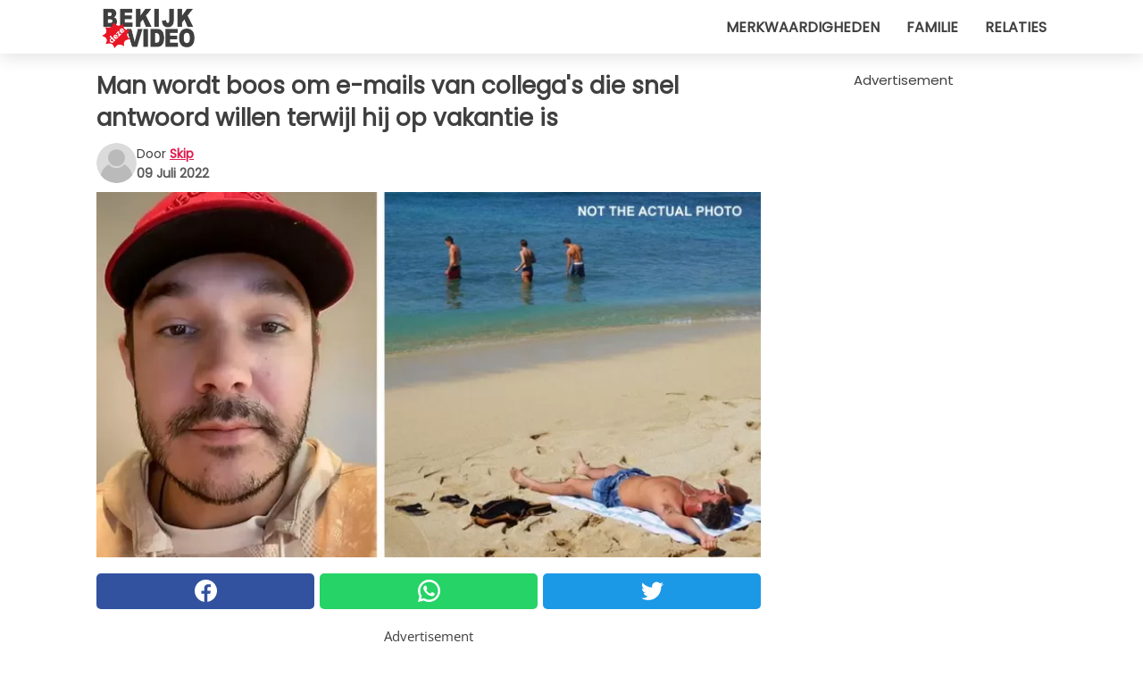

--- FILE ---
content_type: text/html; charset=utf-8
request_url: https://www.bekijkdezevideo.nl/video/40015/man-wordt-boos-om-e-mails-van-collega-s-die-snel-antwoord-willen-terwijl-hij-op-vakantie-is
body_size: 10395
content:
<!DOCTYPE html>
<html lang="nl">
<head>
<meta http-equiv="Content-Type" content="text/html; charset=utf-8" />
<meta name="viewport" content="width=device-width, initial-scale=1.0">
<meta name="title" content="Man wordt boos om e-mails van collega's die snel antwoord willen terwijl hij op vakantie is" />
<meta name="description" content="Werken is van fundamenteel bealng wil je de benodigde middelen verkijgen om in je eigen levensonderhoud te kunnen voorzien. Als mensen van hun hobby hun werk weten te maken dan is dat mooi meegenomen.&#8230;" />
<meta property="og:description" content="Werken is van fundamenteel bealng wil je de benodigde middelen verkijgen om in je eigen levensonderhoud te kunnen voorzien. Als mensen van hun hobby hun werk weten te maken dan is dat mooi meegenomen.&#8230;" />
<meta property="og:image" content="https://img.wtvideo.com/images/original/40015.jpg" />
<meta property="og:image:width" content="728" />
<meta property="og:image:height" content="400" />
<meta property="og:image:type" content="image/jpeg" />
<meta property="og:image:alt" content="Man wordt boos om e-mails van collega's die snel antwoord willen terwijl hij op vakantie is" />
<meta name="twitter:site" content="https://twitter.com/BekijkDezeVideo" />
<meta name="twitter:card" content="summary_large_image" />
<meta name="twitter:title" content="Man wordt boos om e-mails van collega's die snel antwoord willen terwijl hij op vakantie is" />
<meta name="twitter:description" content="Werken is van fundamenteel bealng wil je de benodigde middelen verkijgen om in je eigen levensonderhoud te kunnen voorzien. Als mensen van hun hobby hun werk weten te maken dan is dat mooi meegenomen.&#8230;" />
<meta name="twitter:image" content="https://img.wtvideo.com/images/original/40015.jpg" />
<meta name="twitter:image:alt" content="Man wordt boos om e-mails van collega's die snel antwoord willen terwijl hij op vakantie is" />
<meta property="og:type" content="article" />
<meta property="og:title" content="Man wordt boos om e-mails van collega's die snel antwoord willen terwijl hij op vakantie is" />
<meta property="og:url" content="https://www.bekijkdezevideo.nl/video/40015/man-wordt-boos-om-e-mails-van-collega-s-die-snel-antwoord-willen-terwijl-hij-op-vakantie-is" />
<meta property="article:published_time" content="2022-07-09T10:00:00+00:00" />
<meta property="article:modified_time" content="2022-07-09T10:00:00+00:00" />
<meta property="article:publisher" content="https://www.facebook.com/pages/BekijkDezeVideo/960656497282030" />
<meta property="article:author" content="Skip" />
<link rel="canonical" href="https://www.bekijkdezevideo.nl/video/40015/man-wordt-boos-om-e-mails-van-collega-s-die-snel-antwoord-willen-terwijl-hij-op-vakantie-is" />
<link rel="alternate" hreflang="nl" href="https://www.bekijkdezevideo.nl/video/40015/man-wordt-boos-om-e-mails-van-collega-s-die-snel-antwoord-willen-terwijl-hij-op-vakantie-is" />
<link rel="alternate" hreflang="it" href="https://www.guardachevideo.it/video/40015/si-infuria-di-fronte-alle-e-mail-dei-colleghi-che-pretendono-una-risposta-celere-mentre-lui-e-in-vacanza" />
<link rel="alternate" hreflang="es" href="https://www.miraquevideo.com/video/40015/se-enfurece-ante-los-correos-electronicos-de-sus-colegas-que-exigen-una-respuesta-rapida-mientras-el-esta-de-vacaciones" />
<link rel="alternate" hreflang="fr" href="https://www.regardecettevideo.fr/video/40015/il-enrage-face-aux-e-mails-de-ses-collegues-qui-exigent-une-reponse-rapide-alors-qu-il-est-en-vacances" />
<link rel="alternate" hreflang="pt" href="https://www.olhaquevideo.com.br/video/40015/ele-fica-furioso-com-e-mails-de-colegas-exigindo-uma-resposta-rapida-enquanto-esta-de-ferias" />
<link rel="alternate" hreflang="de" href="https://www.klickdasvideo.de/video/40015/er-wird-angesichts-von-e-mails-seiner-kollegen-wutend-die-eine-schnelle-antwort-verlangen-wahrend-er-im-urlaub-ist" />
<link rel="alternate" hreflang="sv" href="https://www.tittapavideon.se/video/40015/han-blir-upprord-over-sina-kollegors-mail-som-kraver-snabba-svar-medan-han-ar-pa-semester" />
<title>Man wordt boos om e-mails van collega's die snel antwoord willen terwijl hij op vakantie is - BekijkDezeVideo.nl</title>
<meta name="theme-color" content="#de194f">
<link rel="preload" as="font" href="https://cdn1.wtvideo.com/fonts/Poppins-latin.ttf" crossorigin>
<link rel="preload" as="font" href="https://cdn1.wtvideo.com/fonts/OpenSans-latin.ttf" crossorigin>
<link rel="preload" href="https://cdn1.wtvideo.com/css/main_new.min.css?v=2.7.3" as="style">
<link rel="stylesheet" href="https://cdn1.wtvideo.com/css/main_new.min.css?v=2.7.3">
<link rel="image_src" href="https://img.wtvideo.com/images/logo_nl.png" />
<link rel="alternate" type="application/rss+xml" title="Bekijkdezevideo RSS Feed" href="https://www.bekijkdezevideo.nl/feed/" />
<link rel="icon" href="https://img.wtvideo.com/images/favicon.ico" />
<meta property="og:site_name" content="BekijkDezeVideo.nl" />
<meta property="og:locale" content="nl" />
<meta name="robots" content="max-image-preview:large">
<link rel="preconnect" href="https://cmp.inmobi.com" crossorigin />
<script type="delay" async=true>
(function() {
var host = window.location.hostname;
var element = document.createElement('script');
var firstScript = document.getElementsByTagName('script')[0];
var url = 'https://cmp.inmobi.com'
.concat('/choice/', 'X6HC_NQYG1mgp', '/', host, '/choice.js?tag_version=V3');
var uspTries = 0;
var uspTriesLimit = 3;
element.async = true;
element.type = 'text/javascript';
element.src = url;
firstScript.parentNode.insertBefore(element, firstScript);
function makeStub() {
var TCF_LOCATOR_NAME = '__tcfapiLocator';
var queue = [];
var win = window;
var cmpFrame;
function addFrame() {
var doc = win.document;
var otherCMP = !!(win.frames[TCF_LOCATOR_NAME]);
if (!otherCMP) {
if (doc.body) {
var iframe = doc.createElement('iframe');
iframe.style.cssText = 'display:none';
iframe.name = TCF_LOCATOR_NAME;
doc.body.appendChild(iframe);
} else {
setTimeout(addFrame, 5);
}
}
return !otherCMP;
}
function tcfAPIHandler() {
var gdprApplies;
var args = arguments;
if (!args.length) {
return queue;
} else if (args[0] === 'setGdprApplies') {
if (
args.length > 3 &&
args[2] === 2 &&
typeof args[3] === 'boolean'
) {
gdprApplies = args[3];
if (typeof args[2] === 'function') {
args[2]('set', true);
}
}
} else if (args[0] === 'ping') {
var retr = {
gdprApplies: gdprApplies,
cmpLoaded: false,
cmpStatus: 'stub'
};
if (typeof args[2] === 'function') {
args[2](retr);
}
} else {
if(args[0] === 'init' && typeof args[3] === 'object') {
args[3] = Object.assign(args[3], { tag_version: 'V3' });
}
queue.push(args);
}
}
function postMessageEventHandler(event) {
var msgIsString = typeof event.data === 'string';
var json = {};
try {
if (msgIsString) {
json = JSON.parse(event.data);
} else {
json = event.data;
}
} catch (ignore) {}
var payload = json.__tcfapiCall;
if (payload) {
window.__tcfapi(
payload.command,
payload.version,
function(retValue, success) {
var returnMsg = {
__tcfapiReturn: {
returnValue: retValue,
success: success,
callId: payload.callId
}
};
if (msgIsString) {
returnMsg = JSON.stringify(returnMsg);
}
if (event && event.source && event.source.postMessage) {
event.source.postMessage(returnMsg, '*');
}
},
payload.parameter
);
}
}
while (win) {
try {
if (win.frames[TCF_LOCATOR_NAME]) {
cmpFrame = win;
break;
}
} catch (ignore) {}
if (win === window.top) {
break;
}
win = win.parent;
}
if (!cmpFrame) {
addFrame();
win.__tcfapi = tcfAPIHandler;
win.addEventListener('message', postMessageEventHandler, false);
}
};
makeStub();
var uspStubFunction = function() {
var arg = arguments;
if (typeof window.__uspapi !== uspStubFunction) {
setTimeout(function() {
if (typeof window.__uspapi !== 'undefined') {
window.__uspapi.apply(window.__uspapi, arg);
}
}, 500);
}
};
var checkIfUspIsReady = function() {
uspTries++;
if (window.__uspapi === uspStubFunction && uspTries < uspTriesLimit) {
console.warn('USP is not accessible');
} else {
clearInterval(uspInterval);
}
};
if (typeof window.__uspapi === 'undefined') {
window.__uspapi = uspStubFunction;
var uspInterval = setInterval(checkIfUspIsReady, 6000);
}
})();
</script>
<script async delay="https://www.googletagmanager.com/gtag/js?id=G-DXS9K06ZQL"></script>
<script type="delay">
window.dataLayer = window.dataLayer || [];
function gtag(){dataLayer.push(arguments);}
gtag('js', new Date());
gtag('config', 'G-DXS9K06ZQL');
gtag('event', 'Web page view', {
'event_category': 'Page View',
'event_label': window.location.pathname,
'event_value': 1
});
</script>
<script data-ad-client="ca-pub-5929087980377376" async delay="https://pagead2.googlesyndication.com/pagead/js/adsbygoogle.js"></script>
<script type="application/ld+json">
{"@context":"https://schema.org","@type":"NewsArticle","inLanguage":"nl_NL","headline":"Man wordt boos om e-mails van collega's die snel antwoord willen terwijl hij op vakantie is","keywords":["Welzijn","Verhalen"],"description":"Werken is van fundamenteel bealng wil je de benodigde middelen verkijgen om in je eigen levensonderhoud te kunnen voorzien. Als mensen van hun hobby hun werk weten te maken dan is dat mooi meegenomen. Niet iedereen heeft dat geluk het zo te kunnen regelen en heel vaak werken mensen uitsluitend om geld in het laatje te brengen dat nodig is om te leven, en in betere gevallen, ook om op stand te kunnen leven. Wanneer het echter op vakantie aankomt is het belangrijk om deze manier van denken los te laten, dat je als werknemer afstand kan nemen van een werkomgeving waar een giftige sfeer hangt. Dan moet het gedurende deze vakantiedagen verboden zijn voor het bedrijf om hun werknemer te schrijven en te eisen dat er een antwoord komt op de mail.\u00a0 \u00a0\u00a0","articleBody":"TikTok-gebruiker &quot;tannermc&quot; luchtte zijn hart in een video nadat hij herhaaldelijk werd gecontacteerd tijdens zijn vakantie door het bedrijf waarvoor hij werkte. Een melding opstellen had weinig nut, waarin stond:&quot;Ik heb geen laptop bij me, kan niet bij mijn mail en ik pas terug na deze datum.&quot; Toch kreeg McIntosh meer dan een tiental emails, onder meer waarin hem werd gesommeerd te antwoorden, zoals:&quot;Hey we hebben je een mail gestuurd, maar we hebben nog geen antwoord van je&quot; of zelfs;&quot;Dhr McIntosh als we niet binnen 24-uur een reactie ontvangen dan moeten we dit verzoek doorzetten naar iemand anders.&quot;&nbsp; Natuurlijk wilde hij hier niets van weten. Een van zijn antwoorden luidt in de TikTok-video:&quot;Nee ik&nbsp;ben niet op kantoor!&quot; Vakantie is een heilig moment voor elke werknemer. Hij heeft ook aangegeven dat er geen verwachtingen zouden mogen zijn van cli&euml;nten en van het bedrijft wat betreft het antwoorden in z'n vakantieperiode, zelfs als hij zijn mails binnen zou krijgen op zijn telefoon. Hoewel dit soort voorvallen niet veel voorkomen, valt het niet meer te ontkennen dat onze maatschappij is veranderd en dat veel bedrijven 24 uur per dag, elke dag van het jaar open zijn en eisen dat er geen enkele dip in productiviteit is. Maar hoe kan je eisen dat mensen altijd aanwezig zijn en dat je alles altijd onder controle moet hebben? Wat denk jij ervan? Heb je het wel eens gehad dat je bericht kreeg van kantoor in de dagen data je vakantie had?&nbsp;&nbsp;","url":"https://www.bekijkdezevideo.nl/video/40015/man-wordt-boos-om-e-mails-van-collega-s-die-snel-antwoord-willen-terwijl-hij-op-vakantie-is","datePublished":"2022-07-09T10:00:00+00:00","dateModified":"2022-07-09T10:00:00+00:00","mainEntityOfPage":{"@type":"WebPage","@id":"https://www.bekijkdezevideo.nl/video/40015/man-wordt-boos-om-e-mails-van-collega-s-die-snel-antwoord-willen-terwijl-hij-op-vakantie-is"},"image":{"@type":"ImageObject","url":"https://img.wtvideo.com/images/original/40015.jpg","name":"Man wordt boos om e-mails van collega's die snel antwoord willen terwijl hij op vakantie is","caption":"Man wordt boos om e-mails van collega's die snel antwoord willen terwijl hij op vakantie is","author":{"@type":"Person","name":"Skip"},"width":"728","height":"400"},"author":{"@type":"Person","@id":"https://www.bekijkdezevideo.nl/author/skip","name":"Skip","url":"https://www.bekijkdezevideo.nl/author/skip"},"publisher":{"@type":"NewsMediaOrganization ","name":"Bekijkdezevideo","url":"https://www.bekijkdezevideo.nl","logo":{"@type":"ImageObject","url":"https://img.wtvideo.com/images/logo_nl.png"},"sameAs":["https://www.facebook.com/pages/BekijkDezeVideo/960656497282030","https://twitter.com/BekijkDezeVideo"],"correctionsPolicy":"https://www.bekijkdezevideo.nl/correction-policy","verificationFactCheckingPolicy":"https://www.bekijkdezevideo.nl/fact-check-policy","publishingPrinciples":"https://www.bekijkdezevideo.nl/editorial","ownershipFundingInfo":"https://www.bekijkdezevideo.nl/ownership"}} </script>
<script type="application/ld+json">
[{"@context":"https://schema.org","@type":"BreadcrumbList","itemListElement":[{"@type":"ListItem","position":1,"name":"HOME","item":"https://www.bekijkdezevideo.nl"},{"@type":"ListItem","position":2,"name":"Welzijn","item":"https://www.bekijkdezevideo.nl/categorie/welzijn"},{"@type":"ListItem","position":3,"name":"Man wordt boos om e-mails van collega's die snel antwoord willen terwijl hij op vakantie is"}]},{"@context":"https://schema.org","@type":"BreadcrumbList","itemListElement":[{"@type":"ListItem","position":1,"name":"HOME","item":"https://www.bekijkdezevideo.nl"},{"@type":"ListItem","position":2,"name":"Verhalen","item":"https://www.bekijkdezevideo.nl/categorie/verhalen"},{"@type":"ListItem","position":3,"name":"Man wordt boos om e-mails van collega's die snel antwoord willen terwijl hij op vakantie is"}]}] </script>
</head>
<body class="theme-gcv">
<div id="scroll-progress-bar"></div>
<script>
function runScripts(){for(var e=document.querySelectorAll("script"),t=0;t<e.length;t++){var r=e[t];if("delay"==r.getAttribute("type"))try{var a=document.createElement("script");a.type="text/javascript",a.text=r.text,document.head.appendChild(a),r.parentNode&&r.parentNode.removeChild(r)}catch(n){console.error(n)}else if(r.hasAttribute("delay"))try{r.src=r.getAttribute("delay")}catch(i){console.error(i)}}for(var c=document.querySelectorAll("iframe[delay]"),t=0;t<c.length;t++)try{var o=c[t];o.src=o.getAttribute("delay")}catch(l){console.error(l)}}document.addEventListener("DOMContentLoaded",function(){if(window.setTimeout){var e=["click","keydown","scroll"],t=setTimeout(runScripts,3500);function r(){runScripts(),clearTimeout(t);for(var a=0;a<e.length;a++){var n=e[a];window.removeEventListener(n,r,{passive:!0})}}for(var a=0;a<e.length;a++){var n=e[a];window.addEventListener(n,r,{passive:!0})}}else runScripts()});
</script>
<script>
function displayMenu(){document.getElementById("menu-aside").classList.toggle("show"),document.getElementById("menu-aside-toggler").classList.toggle("show")}
</script>
<nav>
<div class="column-layout pad">
<div class="content">
<button id="menu-aside-toggler" class="" onclick="displayMenu()" aria-label="Toggle categories menu">
<svg data-toggle="close" tabindex="-1" width="20" height="17" viewBox="0 0 20 17" fill="none" xmlns="http://www.w3.org/2000/svg">
<svg width="20" height="17" viewBox="0 0 20 17" fill="none" xmlns="http://www.w3.org/2000/svg">
<path d="M18.4673 2.90325C19.1701 2.2395 19.1701 1.16156 18.4673 0.497813C17.7645 -0.165938 16.6231 -0.165938 15.9203 0.497813L10 6.09456L4.07403 0.503123C3.37123 -0.160628 2.22989 -0.160628 1.5271 0.503123C0.824301 1.16687 0.824301 2.24481 1.5271 2.90856L7.45307 8.5L1.53272 14.0967C0.829923 14.7605 0.829923 15.8384 1.53272 16.5022C2.23551 17.1659 3.37685 17.1659 4.07965 16.5022L10 10.9054L15.926 16.4969C16.6288 17.1606 17.7701 17.1606 18.4729 16.4969C19.1757 15.8331 19.1757 14.7552 18.4729 14.0914L12.5469 8.5L18.4673 2.90325Z" fill="#3F3F3F"/>
</svg>
</svg>
<svg data-toggle="open" width="20" height="17" viewBox="0 0 20 17" fill="none" xmlns="http://www.w3.org/2000/svg">
<rect width="20" height="3" fill="#3F3F3F"/>
<rect y="7" width="20" height="3" fill="#3F3F3F"/>
<rect y="14" width="20" height="3" fill="#3F3F3F"/>
</svg>
</button>
<div id="menu-aside" class="categories-mobile">
<ul>
<li class="">
<a href="/section/merkwaardigheden">Merkwaardigheden</a>
</li>
<li class="">
<a href="/section/familie">Familie</a>
</li>
<li class="">
<a href="/section/relaties">Relaties</a>
</li>
</ul>
</div>
<a class="logo-img" href="/">
<img width="128" height="65" src="https://img.wtvideo.com/images/logo_nl.png" alt="logo">
</a>
<ul class="categories">
<li class="cat">
<a href="/section/merkwaardigheden">Merkwaardigheden</a>
</li>
<li class="cat">
<a href="/section/familie">Familie</a>
</li>
<li class="cat">
<a href="/section/relaties">Relaties</a>
</li>
</ul>
</div>
</div>
</nav>
<main>
<div class="column-layout">
<div class="content">
<div class="left-column">
<div id="articles-wrapper">
<article data-idx="-1">
<h1 class="main-title">Man wordt boos om e-mails van collega's die snel antwoord willen terwijl hij op vakantie is</h1>
<div class="info">
<svg class="author-img" width="75" height="75" viewBox="0 0 24 24" fill="none" xmlns="http://www.w3.org/2000/svg">
<path d="M24 12C24 18.6274 18.6274 24 12 24C5.37258 24 0 18.6274 0 12C0 5.37258 5.37258 0 12 0C18.6274 0 24 5.37258 24 12Z" fill="#DBDBDB"></path>
<path d="M2.51635 19.3535C3.41348 14.9369 7.31851 11.6128 11.9999 11.6128C16.6814 11.6128 20.5865 14.9369 21.4835 19.3536C19.2882 22.1808 15.8565 24 12 24C8.14339 24 4.71169 22.1807 2.51635 19.3535Z" fill="#BABABA"></path>
<path d="M18 9C18 12.3137 15.3137 15 12 15C8.68627 15 5.99998 12.3137 5.99998 9C5.99998 5.68629 8.68627 3 12 3C15.3137 3 18 5.68629 18 9Z" fill="#DBDBDB"></path>
<path d="M17.0323 8.90311C17.0323 11.6823 14.7792 13.9354 12 13.9354C9.22077 13.9354 6.96775 11.6823 6.96775 8.90311C6.96775 6.12387 9.22077 3.87085 12 3.87085C14.7792 3.87085 17.0323 6.12387 17.0323 8.90311Z" fill="#BABABA"></path>
</svg>
<div class="author">
<span class="from">door</span>&#160;<a class="author-name" href="/author/skip">Skip</a>
<div style="display: flex; flex-wrap: wrap; flex-direction: column;">
<p class="date">09 Juli 2022</p>
</div>
</div>
</div>
<div class="img-wrapper">
<img src="https://img.wtvideo.com/images/original/40015.jpg" alt="Man wordt boos om e-mails van collega&#039;s die snel antwoord willen terwijl hij op vakantie is" width="728" height="400">
</div>
<div>
<div class="social-share-container top">
<a 
class="social-share facebook"
href="https://www.facebook.com/sharer/sharer.php?u=https://www.bekijkdezevideo.nl/video/40015/man-wordt-boos-om-e-mails-van-collega-s-die-snel-antwoord-willen-terwijl-hij-op-vakantie-is"
target="_blank"
rel="noopener"
>
<svg viewBox="0 0 24 24" fill="none" xmlns="http://www.w3.org/2000/svg"><title>Share us on Facebook</title><g clip-path="url(#clip0_276_3019)"><path d="M12 0C5.373 0 0 5.373 0 12C0 18.016 4.432 22.984 10.206 23.852V15.18H7.237V12.026H10.206V9.927C10.206 6.452 11.899 4.927 14.787 4.927C16.17 4.927 16.902 5.03 17.248 5.076V7.829H15.278C14.052 7.829 13.624 8.992 13.624 10.302V12.026H17.217L16.73 15.18H13.624V23.877C19.481 23.083 24 18.075 24 12C24 5.373 18.627 0 12 0Z" fill="white"/></g><defs><clipPath id="clip0_276_3019"><rect width="24" height="24" fill="white"/></clipPath></defs></svg>
<span>Deel op Facebook</span>
</a>
<a
class="social-share whatsapp"
href="https://api.whatsapp.com/send?text=https://www.bekijkdezevideo.nl/video/40015/man-wordt-boos-om-e-mails-van-collega-s-die-snel-antwoord-willen-terwijl-hij-op-vakantie-is"
target="_blank"
rel="noopener"
>
<svg viewBox="0 0 20 20" fill="none" xmlns="http://www.w3.org/2000/svg"><title>Share us on WhatsApp</title><path d="M10.0117 0C4.50572 0 0.0234844 4.47837 0.0214844 9.98438C0.0204844 11.7444 0.481469 13.4626 1.35547 14.9766L0 20L5.23242 18.7637C6.69142 19.5597 8.33386 19.9775 10.0059 19.9785H10.0098C15.5148 19.9785 19.995 15.4991 19.998 9.99414C20 7.32514 18.9622 4.81573 17.0762 2.92773C15.1902 1.04073 12.6837 0.001 10.0117 0ZM10.0098 2C12.1458 2.001 14.1531 2.8338 15.6621 4.3418C17.1711 5.8518 18 7.85819 17.998 9.99219C17.996 14.3962 14.4138 17.9785 10.0078 17.9785C8.67481 17.9775 7.35441 17.6428 6.19141 17.0078L5.51758 16.6406L4.77344 16.8164L2.80469 17.2812L3.28516 15.4961L3.50195 14.6953L3.08789 13.9766C2.38989 12.7686 2.02048 11.3874 2.02148 9.98438C2.02348 5.58238 5.60677 2 10.0098 2ZM6.47656 5.375C6.30956 5.375 6.03955 5.4375 5.81055 5.6875C5.58155 5.9365 4.93555 6.53958 4.93555 7.76758C4.93555 8.99558 5.83008 10.1826 5.95508 10.3496C6.07908 10.5156 7.68175 13.1152 10.2188 14.1152C12.3268 14.9462 12.7549 14.7822 13.2129 14.7402C13.6709 14.6992 14.6904 14.1377 14.8984 13.5547C15.1064 12.9717 15.1069 12.4702 15.0449 12.3672C14.9829 12.2632 14.8164 12.2012 14.5664 12.0762C14.3174 11.9512 13.0903 11.3486 12.8613 11.2656C12.6323 11.1826 12.4648 11.1406 12.2988 11.3906C12.1328 11.6406 11.6558 12.2012 11.5098 12.3672C11.3638 12.5342 11.2188 12.5566 10.9688 12.4316C10.7188 12.3056 9.91494 12.0414 8.96094 11.1914C8.21894 10.5304 7.71827 9.71484 7.57227 9.46484C7.42727 9.21584 7.55859 9.07908 7.68359 8.95508C7.79559 8.84308 7.93164 8.66358 8.05664 8.51758C8.18064 8.37158 8.22364 8.26756 8.30664 8.10156C8.38964 7.93556 8.34716 7.78906 8.28516 7.66406C8.22316 7.53906 7.73763 6.3065 7.51562 5.8125C7.32862 5.3975 7.13113 5.38786 6.95312 5.38086C6.80813 5.37486 6.64256 5.375 6.47656 5.375Z" fill="white"/></svg>
</a>
<a
class="social-share twitter"
href="https://twitter.com/share?url=https://www.bekijkdezevideo.nl/video/40015/man-wordt-boos-om-e-mails-van-collega-s-die-snel-antwoord-willen-terwijl-hij-op-vakantie-is"
target="_blank"
rel="noopener"
>
<svg width="50" height="50" viewBox="0 0 24 24" fill="none" xmlns="http://www.w3.org/2000/svg"><title>Find us on Twitter</title><path d="M24 4.30078C23.1016 4.69922 22.1992 5 21.1992 5.10156C22.1992 4.5 23 3.5 23.3984 2.39844C22.3984 3 21.3984 3.39844 20.3008 3.60156C19.3008 2.60156 18 2 16.6016 2C13.8984 2 11.6992 4.19922 11.6992 6.89844C11.6992 7.30078 11.6992 7.69922 11.8008 8C7.69922 7.80078 4.10156 5.89844 1.69922 2.89844C1.19922 3.60156 1 4.5 1 5.39844C1 7.10156 1.89844 8.60156 3.19922 9.5C2.39844 9.39844 1.60156 9.19922 1 8.89844C1 8.89844 1 8.89844 1 9C1 11.3984 2.69922 13.3984 4.89844 13.8008C4.5 13.8984 4.10156 14 3.60156 14C3.30078 14 3 14 2.69922 13.8984C3.30078 15.8984 5.10156 17.3008 7.30078 17.3008C5.60156 18.6016 3.5 19.3984 1.19922 19.3984C0.800781 19.3984 0.398438 19.3984 0 19.3008C2.19922 20.6992 4.80078 21.5 7.5 21.5C16.6016 21.5 21.5 14 21.5 7.5C21.5 7.30078 21.5 7.10156 21.5 6.89844C22.5 6.19922 23.3008 5.30078 24 4.30078Z" fill="white"/></svg>
</a>
</div>
</div>
<div class="ad-wrapper force-center" align="center">	
<small class="adv-label">Advertisement</small>
<ins class="adsbygoogle"
style="display:inline-block;width:336px;height:280px"
data-ad-client="ca-pub-5929087980377376"
data-ad-group="GROUP_1"
data-ad-slot="1465693841"></ins>
<script>
(adsbygoogle = window.adsbygoogle || []).push({});
</script>
</div>
<p>Werken is van fundamenteel bealng wil je de benodigde middelen verkijgen om in je eigen levensonderhoud te kunnen voorzien. Als mensen van hun hobby hun werk weten te maken dan is dat mooi meegenomen. Niet iedereen heeft dat geluk het zo te kunnen regelen en heel vaak werken mensen uitsluitend om geld in het laatje te brengen dat nodig is om te leven, en in betere gevallen, ook om op stand te kunnen leven. Wanneer het echter op vakantie aankomt is het belangrijk om deze manier van denken los te laten, dat je als werknemer afstand kan nemen van een werkomgeving waar een giftige sfeer hangt. Dan moet het gedurende deze vakantiedagen verboden zijn voor het bedrijf om hun werknemer te schrijven en te eisen dat er een antwoord komt op de mail.    </p> <p>
<small>via <span><a href="https://www.tiktok.com/@tanneremc/video/7108699946538257706" target="_blank" rel="nofollow noopener">TikTok / tanneremc</a></span>
</small>
</p>
<div class="img-wrapper">
<img loading="lazy" src="https://img.wtvideo.com/images/article/list/40015_1.jpg" alt="TikTok / tanneremc" width="700" height="1116" />
</div>
<p class="img-credit">
<small>
<span><a href="https://www.tiktok.com/@tanneremc/video/7108699946538257706" target="_blank" rel="nofollow noopener">TikTok / tanneremc</a></span>
</small>
</p>
<p>TikTok-gebruiker "tannermc" luchtte zijn hart in een video nadat hij herhaaldelijk werd gecontacteerd tijdens zijn vakantie door het bedrijf waarvoor hij werkte. Een melding opstellen had weinig nut, waarin stond:"<em>Ik heb geen laptop bij me, kan niet bij mijn mail en ik pas terug na deze datum.</em>" Toch kreeg McIntosh meer dan een tiental emails, onder meer waarin hem werd gesommeerd te antwoorden, zoals:"<em>Hey we hebben je een mail gestuurd, maar we hebben nog geen antwoord van je</em>" of zelfs;"<em>Dhr McIntosh als we niet binnen 24-uur een reactie ontvangen dan moeten we dit verzoek doorzetten naar iemand anders.</em>"&nbsp;</p> 				<div class="ad-wrapper force-center" align="center">	
<small class="adv-label">Advertisement</small>
<ins class="adsbygoogle"
style="display:inline-block;width:336px;height:280px"
data-ad-client="ca-pub-5929087980377376"
data-ad-group="GROUP_1"
data-ad-slot="2305996246"></ins>
<script>
(adsbygoogle = window.adsbygoogle || []).push({});
</script>
</div>
<div class="img-wrapper">
<img loading="lazy" src="https://img.wtvideo.com/images/article/list/40015_2.jpg" alt="Flickr / DG EMPL/ Not the actual photo" width="1949" height="996" />
</div>
<p class="img-credit">
<small>
<span><a href="https://www.flickr.com/photos/socialeurope/48006861251" target="_blank" rel="nofollow noopener">Flickr / DG EMPL/ Not the actual photo</a></span>
</small>
</p>
<p>Natuurlijk wilde hij hier niets van weten. Een van zijn antwoorden luidt in de TikTok-video:"<em>Nee ik</em>&nbsp;ben <em>niet op kantoor!</em>" Vakantie is een heilig moment voor elke werknemer. Hij heeft ook aangegeven dat er geen verwachtingen zouden mogen zijn van cli&euml;nten en van het bedrijft wat betreft het antwoorden in z'n vakantieperiode, zelfs als hij zijn mails binnen zou krijgen op zijn telefoon.</p> 
<div class="img-wrapper">
<img loading="lazy" src="https://img.wtvideo.com/images/article/list/40015_3.jpg" alt="Flickr / Images Alight / Not the actual photo" width="2048" height="1280" />
</div>
<p class="img-credit">
<small>
<span><a href="https://www.flickr.com/photos/alan-light/24752210660/" target="_blank" rel="nofollow noopener">Flickr / Images Alight / Not the actual photo</a></span>
</small>
</p>
<p><p>Hoewel dit soort voorvallen niet veel voorkomen, valt het niet meer te ontkennen dat onze maatschappij is veranderd en dat veel bedrijven 24 uur per dag, elke dag van het jaar open zijn en eisen dat er geen enkele dip in productiviteit is. Maar hoe kan je eisen dat mensen altijd aanwezig zijn en dat je alles altijd onder controle moet hebben?</p>
<p>Wat denk jij ervan? Heb je het wel eens gehad dat je bericht kreeg van kantoor in de dagen data je vakantie had?&nbsp;&nbsp;</p></p> 
<div class="tag-labels">
<a class="tag-label" href="/categorie/welzijn"># Welzijn</a>
<a class="tag-label" href="/categorie/verhalen"># Verhalen</a>
</div>
<div>
<div class="social-share-container bottom">
<a 
class="social-share facebook"
href="https://www.facebook.com/sharer/sharer.php?u=https://www.bekijkdezevideo.nl/video/40015/man-wordt-boos-om-e-mails-van-collega-s-die-snel-antwoord-willen-terwijl-hij-op-vakantie-is"
target="_blank"
rel="noopener"
>
<svg viewBox="0 0 24 24" fill="none" xmlns="http://www.w3.org/2000/svg"><title>Share us on Facebook</title><g clip-path="url(#clip0_276_3019)"><path d="M12 0C5.373 0 0 5.373 0 12C0 18.016 4.432 22.984 10.206 23.852V15.18H7.237V12.026H10.206V9.927C10.206 6.452 11.899 4.927 14.787 4.927C16.17 4.927 16.902 5.03 17.248 5.076V7.829H15.278C14.052 7.829 13.624 8.992 13.624 10.302V12.026H17.217L16.73 15.18H13.624V23.877C19.481 23.083 24 18.075 24 12C24 5.373 18.627 0 12 0Z" fill="white"/></g><defs><clipPath id="clip0_276_3019"><rect width="24" height="24" fill="white"/></clipPath></defs></svg>
<span>Deel op Facebook</span>
</a>
<a
class="social-share whatsapp"
href="https://api.whatsapp.com/send?text=https://www.bekijkdezevideo.nl/video/40015/man-wordt-boos-om-e-mails-van-collega-s-die-snel-antwoord-willen-terwijl-hij-op-vakantie-is"
target="_blank"
rel="noopener"
>
<svg viewBox="0 0 20 20" fill="none" xmlns="http://www.w3.org/2000/svg"><title>Share us on WhatsApp</title><path d="M10.0117 0C4.50572 0 0.0234844 4.47837 0.0214844 9.98438C0.0204844 11.7444 0.481469 13.4626 1.35547 14.9766L0 20L5.23242 18.7637C6.69142 19.5597 8.33386 19.9775 10.0059 19.9785H10.0098C15.5148 19.9785 19.995 15.4991 19.998 9.99414C20 7.32514 18.9622 4.81573 17.0762 2.92773C15.1902 1.04073 12.6837 0.001 10.0117 0ZM10.0098 2C12.1458 2.001 14.1531 2.8338 15.6621 4.3418C17.1711 5.8518 18 7.85819 17.998 9.99219C17.996 14.3962 14.4138 17.9785 10.0078 17.9785C8.67481 17.9775 7.35441 17.6428 6.19141 17.0078L5.51758 16.6406L4.77344 16.8164L2.80469 17.2812L3.28516 15.4961L3.50195 14.6953L3.08789 13.9766C2.38989 12.7686 2.02048 11.3874 2.02148 9.98438C2.02348 5.58238 5.60677 2 10.0098 2ZM6.47656 5.375C6.30956 5.375 6.03955 5.4375 5.81055 5.6875C5.58155 5.9365 4.93555 6.53958 4.93555 7.76758C4.93555 8.99558 5.83008 10.1826 5.95508 10.3496C6.07908 10.5156 7.68175 13.1152 10.2188 14.1152C12.3268 14.9462 12.7549 14.7822 13.2129 14.7402C13.6709 14.6992 14.6904 14.1377 14.8984 13.5547C15.1064 12.9717 15.1069 12.4702 15.0449 12.3672C14.9829 12.2632 14.8164 12.2012 14.5664 12.0762C14.3174 11.9512 13.0903 11.3486 12.8613 11.2656C12.6323 11.1826 12.4648 11.1406 12.2988 11.3906C12.1328 11.6406 11.6558 12.2012 11.5098 12.3672C11.3638 12.5342 11.2188 12.5566 10.9688 12.4316C10.7188 12.3056 9.91494 12.0414 8.96094 11.1914C8.21894 10.5304 7.71827 9.71484 7.57227 9.46484C7.42727 9.21584 7.55859 9.07908 7.68359 8.95508C7.79559 8.84308 7.93164 8.66358 8.05664 8.51758C8.18064 8.37158 8.22364 8.26756 8.30664 8.10156C8.38964 7.93556 8.34716 7.78906 8.28516 7.66406C8.22316 7.53906 7.73763 6.3065 7.51562 5.8125C7.32862 5.3975 7.13113 5.38786 6.95312 5.38086C6.80813 5.37486 6.64256 5.375 6.47656 5.375Z" fill="white"/></svg>
</a>
<a
class="social-share twitter"
href="https://twitter.com/share?url=https://www.bekijkdezevideo.nl/video/40015/man-wordt-boos-om-e-mails-van-collega-s-die-snel-antwoord-willen-terwijl-hij-op-vakantie-is"
target="_blank"
rel="noopener"
>
<svg width="50" height="50" viewBox="0 0 24 24" fill="none" xmlns="http://www.w3.org/2000/svg"><title>Find us on Twitter</title><path d="M24 4.30078C23.1016 4.69922 22.1992 5 21.1992 5.10156C22.1992 4.5 23 3.5 23.3984 2.39844C22.3984 3 21.3984 3.39844 20.3008 3.60156C19.3008 2.60156 18 2 16.6016 2C13.8984 2 11.6992 4.19922 11.6992 6.89844C11.6992 7.30078 11.6992 7.69922 11.8008 8C7.69922 7.80078 4.10156 5.89844 1.69922 2.89844C1.19922 3.60156 1 4.5 1 5.39844C1 7.10156 1.89844 8.60156 3.19922 9.5C2.39844 9.39844 1.60156 9.19922 1 8.89844C1 8.89844 1 8.89844 1 9C1 11.3984 2.69922 13.3984 4.89844 13.8008C4.5 13.8984 4.10156 14 3.60156 14C3.30078 14 3 14 2.69922 13.8984C3.30078 15.8984 5.10156 17.3008 7.30078 17.3008C5.60156 18.6016 3.5 19.3984 1.19922 19.3984C0.800781 19.3984 0.398438 19.3984 0 19.3008C2.19922 20.6992 4.80078 21.5 7.5 21.5C16.6016 21.5 21.5 14 21.5 7.5C21.5 7.30078 21.5 7.10156 21.5 6.89844C22.5 6.19922 23.3008 5.30078 24 4.30078Z" fill="white"/></svg>
</a>
</div>
</div>
<div class="ad-wrapper force-center" align="center">	
<small class="adv-label">Advertisement</small>
<ins class="adsbygoogle"
style="display:inline-block;width:336px;height:280px"
data-ad-client="ca-pub-5929087980377376"
data-ad-group="GROUP_1"
data-ad-slot="2305996246"></ins>
<script>
(adsbygoogle = window.adsbygoogle || []).push({});
</script>
</div>
</article>
<div class="scroll-loading" data-active="false">
<svg class="player-loading" style="animation: rotation 0.6s infinite linear;" viewBox="0 0 88 88" fill="none" xmlns="http://www.w3.org/2000/svg">
<path fill-rule="evenodd" clip-rule="evenodd" d="M50 87.5943C48.0382 87.8618 46.0352 88 44 88C19.6995 88 0 68.3005 0 44C0 19.6995 19.6995 0 44 0C68.3005 0 88 19.6995 88 44C88 46.0352 87.8618 48.0382 87.5943 50H82.2579C82.5621 48.0446 82.72 46.0407 82.72 44C82.72 22.6155 65.3845 5.28 44 5.28C22.6155 5.28 5.28 22.6155 5.28 44C5.28 65.3845 22.6155 82.72 44 82.72C46.0407 82.72 48.0446 82.5621 50 82.2579V87.5943Z" fill="white" />
</svg>
</div>
<div class="read-next-separator pad pad-m" data-visible="false">
<span class="sep-line"></span>
<span class="sep-label">Lees meer</span>
<span class="sep-line"></span>
</div>
</div>
<section>
<div class="pad pad-m">
<a href="https://www.bekijkdezevideo.nl/video/40013/ze-koopt-een-huis-voor-$430.000:-als-ze-het-ziet-schrikt-ze-van-de-staat-van-het-pand">
<div class="read-next">
<div>
<p class="label"><small>Lees meer...</small></p>
<h2 class="title">Ze koopt een huis voor $430.000: als ze het ziet schrikt ze van de staat van het pand</h2>
</div>
<div>
<svg width="45" height="45" viewBox="0 0 25 45" fill="none" xmlns="http://www.w3.org/2000/svg">
<line x1="1.13728" y1="1.29289" x2="22.7556" y2="22.9112" stroke-width="2"/>
<line x1="1.40111" y1="43.6404" x2="22.7226" y2="22.2933" stroke-width="2"/>
</svg>
</div>
</div>
</a>
</div>
</section>
<section class="">
<div class="pad pad-m">
<div class="h2-mimic">Dit vind je misschien ook interessant</div>
<div class="cards-container d-cols-2">
<div class="card">
<a href="https://www.bekijkdezevideo.nl/read/50063/ze-is-74-jaar-maar-ziet-er-veel-jonger-uit-wie-is-vera-wang">
<div class="og-image-wrapper">
<img loading="lazy" src="https://img.wtvideo.com/images/original/50063.jpg" alt="Ze is 74 jaar maar ziet er veel jonger uit, wie is Vera Wang?" width="728" height="400">
</div>
<h3 class="title">Ze is 74 jaar maar ziet er veel jonger uit, wie is Vera Wang?</h3>
</a>
</div>
<div class="card">
<a href="https://www.bekijkdezevideo.nl/video/45137/ze-geeft-bijna-145.000-euro-uit-om-haar-benen-te-laten-verlengen:-nu-is-mijn-leven-verbeterd">
<div class="og-image-wrapper">
<img loading="lazy" src="https://img.wtvideo.com/images/original/45137.jpg" alt="Ze geeft bijna 145.000 euro uit om haar benen te laten verlengen: &quot;nu is mijn leven verbeterd&quot;" width="728" height="400">
</div>
<h3 class="title">Ze geeft bijna 145.000 euro uit om haar benen te laten verlengen: "nu is mijn leven verbeterd"</h3>
</a>
</div>
<div class="card">
<a href="https://www.bekijkdezevideo.nl/video/44033/op-62-jarige-leeftijd-heeft-ze-nog-steeds-een-adembenemende-lichaamsbouw:-ze-zeggen-dat-ik-me-zou-moeten-schamen">
<div class="og-image-wrapper">
<img loading="lazy" src="https://img.wtvideo.com/images/original/44033.jpg" alt="Op 62-jarige leeftijd heeft ze nog steeds een adembenemende lichaamsbouw: &quot;Ze zeggen dat ik me zou moeten schamen&quot;" width="728" height="400">
</div>
<h3 class="title">Op 62-jarige leeftijd heeft ze nog steeds een adembenemende lichaamsbouw: "Ze zeggen dat ik me zou moeten schamen"</h3>
</a>
</div>
<div class="card">
<a href="https://www.bekijkdezevideo.nl/video/43674/oma-scheidt-na-jaren-huwelijk-van-bazige-echtgenoot:-het-kan-nu-ben-ik-gelukkig-+video">
<div class="og-image-wrapper">
<img loading="lazy" src="https://img.wtvideo.com/images/original/43674.jpg" alt="Oma scheidt na jaren huwelijk van bazige echtgenoot: &quot;Het kan, nu ben ik gelukkig&quot; (+VIDEO" width="728" height="400">
</div>
<h3 class="title">Oma scheidt na jaren huwelijk van bazige echtgenoot: "Het kan, nu ben ik gelukkig" (+VIDEO</h3>
</a>
</div>
<div class="card">
<a href="https://www.bekijkdezevideo.nl/video/42349/iedereen-complimenteert-haar-omdat-ze-is-afgevallen-maar-ze-vindt-het-niet-leuk:-ze-behandelen-me-beter-alleen-omdat-ik-slanker-ben">
<div class="og-image-wrapper">
<img loading="lazy" src="https://img.wtvideo.com/images/original/42349.jpg" alt="Iedereen complimenteert haar omdat ze is afgevallen, maar ze vindt het niet leuk: &quot;Ze behandelen me beter alleen omdat ik slanker ben&quot;" width="728" height="400">
</div>
<h3 class="title">Iedereen complimenteert haar omdat ze is afgevallen, maar ze vindt het niet leuk: "Ze behandelen me beter alleen omdat ik slanker ben"</h3>
</a>
</div>
<div class="card">
<a href="https://www.bekijkdezevideo.nl/video/40692/ze-gaat-in-haar-auto-wonen-omdat-ze-de-huur-niet-meer-kan-betalen:-“zo-vecht-ik-tegen-de-crisis">
<div class="og-image-wrapper">
<img loading="lazy" src="https://img.wtvideo.com/images/original/40692.jpg" alt="Ze gaat in haar auto wonen omdat ze de huur niet meer kan betalen: “Zo vecht ik tegen de crisis&quot;" width="728" height="400">
</div>
<h3 class="title">Ze gaat in haar auto wonen omdat ze de huur niet meer kan betalen: “Zo vecht ik tegen de crisis"</h3>
</a>
</div>
</div>
</div>
</section>
</div>
<aside class="right-column">
<div class="sticky-ad">
<div style="min-height: 500px;">
<div class="ad-wrapper" align="center">
<small class="adv-label">Advertisement</small>
<ins class="adsbygoogle adbanner_top"
style="width:300px;height:600px"
data-ad-client="ca-pub-5929087980377376"
data-ad-group="GROUP_2"
data-ad-slot="2577734794"></ins>
<script>
(adsbygoogle = window.adsbygoogle || []).push({});
</script>
</div>
</div>
</div>
</aside>
</div>
</div>
</main>
<div id="sticky-social" class="hidden">
<div class="social-share-container fixed">
<a 
class="social-share facebook"
href="https://www.facebook.com/sharer/sharer.php?u=https://www.bekijkdezevideo.nl/video/40015/man-wordt-boos-om-e-mails-van-collega-s-die-snel-antwoord-willen-terwijl-hij-op-vakantie-is"
target="_blank"
rel="noopener"
>
<svg viewBox="0 0 24 24" fill="none" xmlns="http://www.w3.org/2000/svg"><title>Share us on Facebook</title><g clip-path="url(#clip0_276_3019)"><path d="M12 0C5.373 0 0 5.373 0 12C0 18.016 4.432 22.984 10.206 23.852V15.18H7.237V12.026H10.206V9.927C10.206 6.452 11.899 4.927 14.787 4.927C16.17 4.927 16.902 5.03 17.248 5.076V7.829H15.278C14.052 7.829 13.624 8.992 13.624 10.302V12.026H17.217L16.73 15.18H13.624V23.877C19.481 23.083 24 18.075 24 12C24 5.373 18.627 0 12 0Z" fill="white"/></g><defs><clipPath id="clip0_276_3019"><rect width="24" height="24" fill="white"/></clipPath></defs></svg>
<span>Deel op Facebook</span>
</a>
</div>
</div>
<footer>
<div class="column-layout pad">
<div class="responsive-items">
<div class="slogan-social">
<div class="slogan"><em>De beste video's van het web, elke dag actueel.</em></div>
<div class="social-icons">
<a class="social-icon" href="https://www.facebook.com/pages/BekijkDezeVideo/960656497282030" target="_blank" rel="noopener noreferrer">
<svg width="50" height="50" viewBox="0 0 24 24" fill="none" xmlns="http://www.w3.org/2000/svg"><title>Find us on Facebook</title><g clip-path="url(#clip0_276_3019)"><path d="M12 0C5.373 0 0 5.373 0 12C0 18.016 4.432 22.984 10.206 23.852V15.18H7.237V12.026H10.206V9.927C10.206 6.452 11.899 4.927 14.787 4.927C16.17 4.927 16.902 5.03 17.248 5.076V7.829H15.278C14.052 7.829 13.624 8.992 13.624 10.302V12.026H17.217L16.73 15.18H13.624V23.877C19.481 23.083 24 18.075 24 12C24 5.373 18.627 0 12 0Z" fill="white"/></g><defs><clipPath id="clip0_276_3019"><rect width="24" height="24" fill="white"/></clipPath></defs></svg>
</a>
<a class="social-icon" href="https://twitter.com/BekijkDezeVideo" target="_blank" rel="noopener noreferrer">
<svg width="50" height="50" viewBox="0 0 24 24" fill="none" xmlns="http://www.w3.org/2000/svg"><title>Find us on Twitter</title><path d="M24 4.30078C23.1016 4.69922 22.1992 5 21.1992 5.10156C22.1992 4.5 23 3.5 23.3984 2.39844C22.3984 3 21.3984 3.39844 20.3008 3.60156C19.3008 2.60156 18 2 16.6016 2C13.8984 2 11.6992 4.19922 11.6992 6.89844C11.6992 7.30078 11.6992 7.69922 11.8008 8C7.69922 7.80078 4.10156 5.89844 1.69922 2.89844C1.19922 3.60156 1 4.5 1 5.39844C1 7.10156 1.89844 8.60156 3.19922 9.5C2.39844 9.39844 1.60156 9.19922 1 8.89844C1 8.89844 1 8.89844 1 9C1 11.3984 2.69922 13.3984 4.89844 13.8008C4.5 13.8984 4.10156 14 3.60156 14C3.30078 14 3 14 2.69922 13.8984C3.30078 15.8984 5.10156 17.3008 7.30078 17.3008C5.60156 18.6016 3.5 19.3984 1.19922 19.3984C0.800781 19.3984 0.398438 19.3984 0 19.3008C2.19922 20.6992 4.80078 21.5 7.5 21.5C16.6016 21.5 21.5 14 21.5 7.5C21.5 7.30078 21.5 7.10156 21.5 6.89844C22.5 6.19922 23.3008 5.30078 24 4.30078Z" fill="white"/></svg>
</a>
</div>
</div>
<hr class="separator">
<div class="links-container">
<ul class="links">
<li class="links-title"><strong>CONTACTEN</strong></li>
<li><a href="/about-us">Over ons</a></li>
<li><a href="/cont">Contacten</a></li>
<li><a href="https://www.psycode.it" target="_blank">psycode.it</a></li>
</ul>
</div>
<div class="links-container">
<ul class="links">
<li class="links-title"><strong>REDACTIONEEL</strong></li>
<li><a href="/fact-check-policy">Factchecking Policy</a></li>
<li><a href="/correction-policy">Corrections Policy</a></li>
<li><a href="/editorial">Redactionele waarden</a></li>
<li><a href="/ownership">Eigendom (Ownership)</a></li>
<li><a href="/comments">Reacties op sociale media</a></li>
</ul>
</div>
<div class="links-container">
<ul class="links">
<li class="links-title"><strong>JURIDISCH</strong></li>
<li><a href="/privacypolicy">Privacy / Policy</a></li>
<li>
<a class="change-consent" onclick="window.__tcfapi('displayConsentUi', 2, function() {} );" role="button" tabindex="0">Cookie preferences</a>
</li>
</ul>
</div>
</div>
<hr class="separator">
<div><span class="copywrite">© 2025 BekijkDezeVideo.nl</span></div>
</div>
</footer>
<div class="bottom-gap"></div>
<script>
var stickySocial=document.getElementById("sticky-social"),scrollOffset=150,hiddenClass="hidden";function checkScroll(){window.scrollY>scrollOffset?stickySocial.classList.remove(hiddenClass):stickySocial.classList.add(hiddenClass)}void 0!==window.scrollY?(checkScroll(),document.addEventListener("scroll",function(){checkScroll()})):stickySocial.className="";
</script>
</body>
</html>